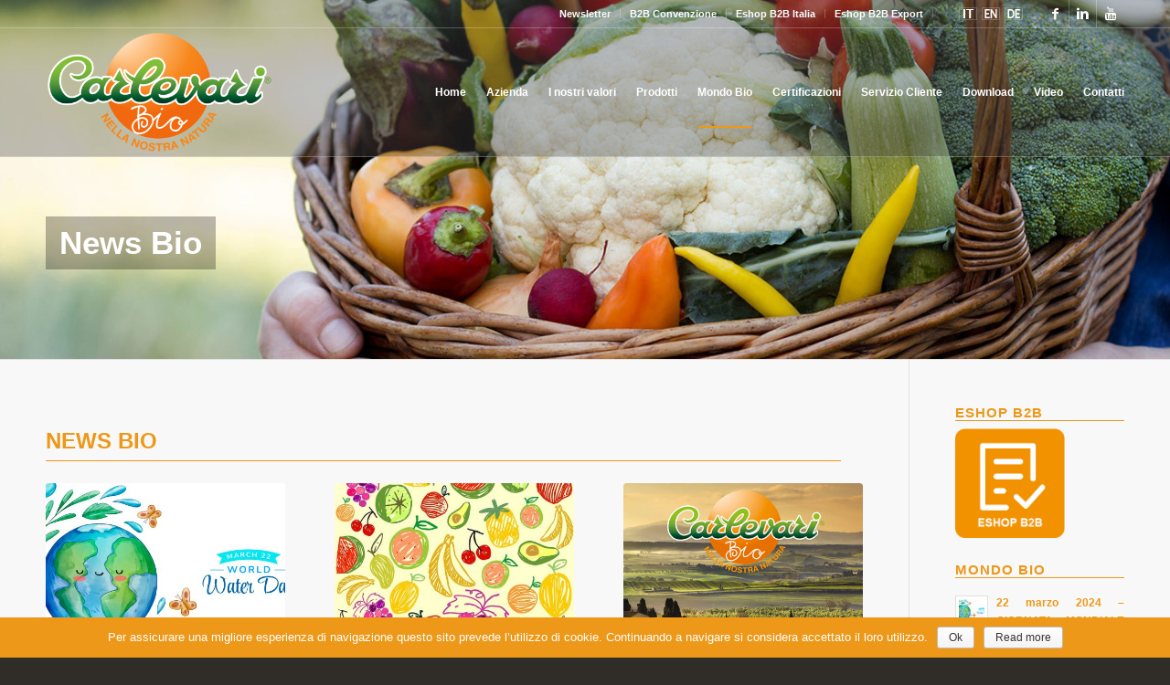

--- FILE ---
content_type: text/html; charset=UTF-8
request_url: https://carlevaribio.it/news-bio/
body_size: 11232
content:
<!DOCTYPE html>
<html lang="it-IT" class=" html_stretched responsive av-preloader-disabled av-default-lightbox  html_header_top html_logo_left html_main_nav_header html_menu_right html_custom html_header_sticky_disabled html_header_shrinking_disabled html_header_topbar_active html_header_transparency html_header_glassy html_mobile_menu_tablet html_disabled html_header_searchicon_disabled html_content_align_center html_header_unstick_top_disabled html_header_stretch_disabled html_entry_id_447 ">
<head>
<meta charset="UTF-8" />

<!-- page title, displayed in your browser bar -->
<title>  News Bio</title>

<meta name="robots" content="index, follow" />
<link rel="icon" href="/wp-content/uploads/2016/12/carlevari-bio.png" type="image/png">

<!-- mobile setting -->
<meta name="viewport" content="width=device-width, initial-scale=1, maximum-scale=1">

<!-- Scripts/CSS and wp_head hook -->
<link rel="alternate" hreflang="it-IT" href="https://carlevaribio.it/news-bio/" />
<link rel="alternate" hreflang="en-US" href="https://carlevaribio.it/en/news-bio/" />
<link rel="alternate" hreflang="de-DE" href="https://carlevaribio.it/de/bio-news/" />
<link rel='dns-prefetch' href='//s.w.org' />
<link rel="alternate" type="application/rss+xml" title="Carlevari Bio &raquo; Feed" href="https://carlevaribio.it/feed/" />
<link rel="alternate" type="application/rss+xml" title="Carlevari Bio &raquo; Feed dei commenti" href="https://carlevaribio.it/comments/feed/" />
		<script type="text/javascript">
			window._wpemojiSettings = {"baseUrl":"https:\/\/s.w.org\/images\/core\/emoji\/2.2.1\/72x72\/","ext":".png","svgUrl":"https:\/\/s.w.org\/images\/core\/emoji\/2.2.1\/svg\/","svgExt":".svg","source":{"concatemoji":"https:\/\/carlevaribio.it\/wp-includes\/js\/wp-emoji-release.min.js?ver=4.7.31"}};
			!function(t,a,e){var r,n,i,o=a.createElement("canvas"),l=o.getContext&&o.getContext("2d");function c(t){var e=a.createElement("script");e.src=t,e.defer=e.type="text/javascript",a.getElementsByTagName("head")[0].appendChild(e)}for(i=Array("flag","emoji4"),e.supports={everything:!0,everythingExceptFlag:!0},n=0;n<i.length;n++)e.supports[i[n]]=function(t){var e,a=String.fromCharCode;if(!l||!l.fillText)return!1;switch(l.clearRect(0,0,o.width,o.height),l.textBaseline="top",l.font="600 32px Arial",t){case"flag":return(l.fillText(a(55356,56826,55356,56819),0,0),o.toDataURL().length<3e3)?!1:(l.clearRect(0,0,o.width,o.height),l.fillText(a(55356,57331,65039,8205,55356,57096),0,0),e=o.toDataURL(),l.clearRect(0,0,o.width,o.height),l.fillText(a(55356,57331,55356,57096),0,0),e!==o.toDataURL());case"emoji4":return l.fillText(a(55357,56425,55356,57341,8205,55357,56507),0,0),e=o.toDataURL(),l.clearRect(0,0,o.width,o.height),l.fillText(a(55357,56425,55356,57341,55357,56507),0,0),e!==o.toDataURL()}return!1}(i[n]),e.supports.everything=e.supports.everything&&e.supports[i[n]],"flag"!==i[n]&&(e.supports.everythingExceptFlag=e.supports.everythingExceptFlag&&e.supports[i[n]]);e.supports.everythingExceptFlag=e.supports.everythingExceptFlag&&!e.supports.flag,e.DOMReady=!1,e.readyCallback=function(){e.DOMReady=!0},e.supports.everything||(r=function(){e.readyCallback()},a.addEventListener?(a.addEventListener("DOMContentLoaded",r,!1),t.addEventListener("load",r,!1)):(t.attachEvent("onload",r),a.attachEvent("onreadystatechange",function(){"complete"===a.readyState&&e.readyCallback()})),(r=e.source||{}).concatemoji?c(r.concatemoji):r.wpemoji&&r.twemoji&&(c(r.twemoji),c(r.wpemoji)))}(window,document,window._wpemojiSettings);
		</script>
		<style type="text/css">
img.wp-smiley,
img.emoji {
	display: inline !important;
	border: none !important;
	box-shadow: none !important;
	height: 1em !important;
	width: 1em !important;
	margin: 0 .07em !important;
	vertical-align: -0.1em !important;
	background: none !important;
	padding: 0 !important;
}
</style>
<link rel='stylesheet' id='validate-engine-css-css'  href='https://carlevaribio.it/wp-content/plugins/wysija-newsletters/css/validationEngine.jquery.css?ver=2.7.6' type='text/css' media='all' />
<link rel='stylesheet' id='cookie-notice-front-css'  href='https://carlevaribio.it/wp-content/plugins/cookie-notice/css/front.css?ver=4.7.31' type='text/css' media='all' />
<link rel='stylesheet' id='wpml-legacy-dropdown-0-css'  href='https://carlevaribio.it/wp-content/plugins/sitepress-multilingual-cms/templates/language-switchers/legacy-dropdown/style.css?ver=1' type='text/css' media='all' />
<style id='wpml-legacy-dropdown-0-inline-css' type='text/css'>
.wpml-ls-statics-shortcode_actions{background-color:#ffffff;}.wpml-ls-statics-shortcode_actions, .wpml-ls-statics-shortcode_actions .wpml-ls-sub-menu, .wpml-ls-statics-shortcode_actions a {border-color:#cdcdcd;}.wpml-ls-statics-shortcode_actions a {color:#444444;background-color:#ffffff;}.wpml-ls-statics-shortcode_actions a:hover,.wpml-ls-statics-shortcode_actions a:focus {color:#000000;background-color:#eeeeee;}.wpml-ls-statics-shortcode_actions .wpml-ls-current-language>a {color:#444444;background-color:#ffffff;}.wpml-ls-statics-shortcode_actions .wpml-ls-current-language:hover>a, .wpml-ls-statics-shortcode_actions .wpml-ls-current-language>a:focus {color:#000000;background-color:#eeeeee;}
</style>
<link rel='stylesheet' id='avia-wpml-css'  href='https://carlevaribio.it/wp-content/themes/enfold/config-wpml/wpml-mod.css?ver=4.7.31' type='text/css' media='all' />
<link rel='stylesheet' id='avia-grid-css'  href='https://carlevaribio.it/wp-content/themes/enfold/css/grid.css?ver=2' type='text/css' media='all' />
<link rel='stylesheet' id='avia-base-css'  href='https://carlevaribio.it/wp-content/themes/enfold/css/base.css?ver=2' type='text/css' media='all' />
<link rel='stylesheet' id='avia-layout-css'  href='https://carlevaribio.it/wp-content/themes/enfold/css/layout.css?ver=2' type='text/css' media='all' />
<link rel='stylesheet' id='avia-scs-css'  href='https://carlevaribio.it/wp-content/themes/enfold/css/shortcodes.css?ver=2' type='text/css' media='all' />
<link rel='stylesheet' id='avia-popup-css-css'  href='https://carlevaribio.it/wp-content/themes/enfold/js/aviapopup/magnific-popup.css?ver=1' type='text/css' media='screen' />
<link rel='stylesheet' id='avia-media-css'  href='https://carlevaribio.it/wp-content/themes/enfold/js/mediaelement/skin-1/mediaelementplayer.css?ver=1' type='text/css' media='screen' />
<link rel='stylesheet' id='avia-print-css'  href='https://carlevaribio.it/wp-content/themes/enfold/css/print.css?ver=1' type='text/css' media='print' />
<link rel='stylesheet' id='avia-dynamic-css'  href='https://carlevaribio.it/wp-content/uploads/dynamic_avia/carlevari_bio.css?ver=6582d4ee719ce' type='text/css' media='all' />
<link rel='stylesheet' id='avia-custom-css'  href='https://carlevaribio.it/wp-content/themes/enfold/css/custom.css?ver=2' type='text/css' media='all' />
<link rel='stylesheet' id='avia-style-css'  href='https://carlevaribio.it/wp-content/themes/tema-child/style.css?ver=2' type='text/css' media='all' />
<script type='text/javascript' src='https://carlevaribio.it/wp-includes/js/jquery/jquery.js?ver=1.12.4'></script>
<script type='text/javascript' src='https://carlevaribio.it/wp-includes/js/jquery/jquery-migrate.min.js?ver=1.4.1'></script>
<script type='text/javascript'>
/* <![CDATA[ */
var cnArgs = {"ajaxurl":"https:\/\/carlevaribio.it\/wp-admin\/admin-ajax.php","hideEffect":"fade","onScroll":"no","onScrollOffset":"100","cookieName":"cookie_notice_accepted","cookieValue":"TRUE","cookieTime":"31337313373","cookiePath":"\/","cookieDomain":""};
/* ]]> */
</script>
<script type='text/javascript' src='https://carlevaribio.it/wp-content/plugins/cookie-notice/js/front.js?ver=1.2.37'></script>
<script type='text/javascript' src='https://carlevaribio.it/wp-content/plugins/sitepress-multilingual-cms/templates/language-switchers/legacy-dropdown/script.js?ver=1'></script>
<script type='text/javascript' src='https://carlevaribio.it/wp-content/themes/enfold/js/avia-compat.js?ver=2'></script>
<link rel='https://api.w.org/' href='https://carlevaribio.it/wp-json/' />
<link rel="EditURI" type="application/rsd+xml" title="RSD" href="https://carlevaribio.it/xmlrpc.php?rsd" />
<link rel="wlwmanifest" type="application/wlwmanifest+xml" href="https://carlevaribio.it/wp-includes/wlwmanifest.xml" /> 
<meta name="generator" content="WordPress 4.7.31" />
<link rel="canonical" href="https://carlevaribio.it/news-bio/" />
<link rel='shortlink' href='https://carlevaribio.it/?p=447' />
<link rel="alternate" type="application/json+oembed" href="https://carlevaribio.it/wp-json/oembed/1.0/embed?url=https%3A%2F%2Fcarlevaribio.it%2Fnews-bio%2F" />
<link rel="alternate" type="text/xml+oembed" href="https://carlevaribio.it/wp-json/oembed/1.0/embed?url=https%3A%2F%2Fcarlevaribio.it%2Fnews-bio%2F&#038;format=xml" />
<meta name="generator" content="WPML ver:3.6.2 stt:1,3,27;" />
<link rel="profile" href="https://gmpg.org/xfn/11" />
<link rel="alternate" type="application/rss+xml" title="Carlevari Bio RSS2 Feed" href="https://carlevaribio.it/feed/" />
<link rel="pingback" href="https://carlevaribio.it/xmlrpc.php" />

<style type='text/css' media='screen'>
 #top #header_main > .container, #top #header_main > .container .main_menu ul:first-child > li > a, #top #header_main #menu-item-shop .cart_dropdown_link{ height:140px; line-height: 140px; }
 .html_top_nav_header .av-logo-container{ height:140px;  }
 .html_header_top.html_header_sticky #top #wrap_all #main{ padding-top:170px; } 
</style>
<!--[if lt IE 9]><script src="https://carlevaribio.it/wp-content/themes/enfold/js/html5shiv.js"></script><![endif]-->

<!--
Debugging Info for Theme support: 

Theme: Enfold
Version: 3.4.2
Installed: enfold
AviaFramework Version: 2.3
AviaBuilder Version: 0.8
- - - - - - - - - - -
ChildTheme: Carlevari Bio
ChildTheme Version: 1.0
ChildTheme Installed: enfold

ML:128-PU:22-PLA:18
WP:4.7.31
Updates: enabled
-->

<style type='text/css'>
@font-face {font-family: 'entypo-fontello'; font-weight: normal; font-style: normal;
src: url('https://carlevaribio.it/wp-content/themes/enfold/config-templatebuilder/avia-template-builder/assets/fonts/entypo-fontello.eot?v=3');
src: url('https://carlevaribio.it/wp-content/themes/enfold/config-templatebuilder/avia-template-builder/assets/fonts/entypo-fontello.eot?v=3#iefix') format('embedded-opentype'), 
url('https://carlevaribio.it/wp-content/themes/enfold/config-templatebuilder/avia-template-builder/assets/fonts/entypo-fontello.woff?v=3') format('woff'), 
url('https://carlevaribio.it/wp-content/themes/enfold/config-templatebuilder/avia-template-builder/assets/fonts/entypo-fontello.ttf?v=3') format('truetype'), 
url('https://carlevaribio.it/wp-content/themes/enfold/config-templatebuilder/avia-template-builder/assets/fonts/entypo-fontello.svg?v=3#entypo-fontello') format('svg');
} #top .avia-font-entypo-fontello, body .avia-font-entypo-fontello, html body [data-av_iconfont='entypo-fontello']:before{ font-family: 'entypo-fontello'; }
</style><script>
  (function(i,s,o,g,r,a,m){i['GoogleAnalyticsObject']=r;i[r]=i[r]||function(){
  (i[r].q=i[r].q||[]).push(arguments)},i[r].l=1*new Date();a=s.createElement(o),
  m=s.getElementsByTagName(o)[0];a.async=1;a.src=g;m.parentNode.insertBefore(a,m)
  })(window,document,'script','//www.google-analytics.com/analytics.js','ga');

  ga('create', 'UA-73432468-1', 'auto');
  ga('set', 'anonymizeIp', true);
  ga('send', 'pageview');

</script>
</head>




<body id="top" class="page-template-default page page-id-447 stretched " itemscope="itemscope" itemtype="https://schema.org/WebPage" >

	
	<div id='wrap_all'>

	
<header id='header' class=' header_color light_bg_color  av_header_top av_logo_left av_main_nav_header av_menu_right av_custom av_header_sticky_disabled av_header_shrinking_disabled av_header_stretch_disabled av_mobile_menu_tablet av_header_transparency av_header_glassy av_header_searchicon_disabled av_header_unstick_top_disabled av_bottom_nav_disabled  av_alternate_logo_active av_header_border_disabled'  role="banner" itemscope="itemscope" itemtype="https://schema.org/WPHeader" >

<a id="advanced_menu_toggle" href="#" aria-hidden='true' data-av_icon='' data-av_iconfont='entypo-fontello'></a><a id="advanced_menu_hide" href="#" 	aria-hidden='true' data-av_icon='' data-av_iconfont='entypo-fontello'></a>		<div id='header_meta' class='container_wrap container_wrap_meta  av_icon_active_right av_extra_header_active av_secondary_left av_entry_id_447'>
		
			      <div class='container'>
			      <ul class='noLightbox social_bookmarks icon_count_3'><li class='social_bookmarks_facebook av-social-link-facebook social_icon_1'><a target='_blank' href='https://www.facebook.com/carlevaribio' aria-hidden='true' data-av_icon='' data-av_iconfont='entypo-fontello' title='Facebook'><span class='avia_hidden_link_text'>Facebook</span></a></li><li class='social_bookmarks_linkedin av-social-link-linkedin social_icon_2'><a target='_blank' href='https://pt.linkedin.com/company/carlevari-s.r.l.' aria-hidden='true' data-av_icon='' data-av_iconfont='entypo-fontello' title='Linkedin'><span class='avia_hidden_link_text'>Linkedin</span></a></li><li class='social_bookmarks_youtube av-social-link-youtube social_icon_3'><a target='_blank' href='https://www.youtube.com/channel/UCjeIZ470PFkVAc0FbsvnKpg' aria-hidden='true' data-av_icon='' data-av_iconfont='entypo-fontello' title='Youtube'><span class='avia_hidden_link_text'>Youtube</span></a></li></ul><nav class='sub_menu'  role="navigation" itemscope="itemscope" itemtype="https://schema.org/SiteNavigationElement" ><ul id="avia2-menu" class="menu"><li id="menu-item-600" class="menu-item menu-item-type-post_type menu-item-object-page menu-item-600"><a href="https://carlevaribio.it/newsletter/" itemprop="url">Newsletter</a></li>
<li id="menu-item-2700" class="menu-item menu-item-type-custom menu-item-object-custom menu-item-2700"><a href="http://convenzione.carlevaribio.it/" itemprop="url">B2B Convenzione</a></li>
<li id="menu-item-2064" class="menu-item menu-item-type-post_type menu-item-object-page menu-item-2064"><a href="https://carlevaribio.it/eshop-b2b/" itemprop="url">Eshop B2B Italia</a></li>
<li id="menu-item-2657" class="menu-item menu-item-type-custom menu-item-object-custom menu-item-2657"><a href="https://export.carlevaribio.it/export" itemprop="url">Eshop B2B Export</a></li>
<li id="menu-item-604" class="menu-item menu-item-type-custom menu-item-object-custom menu-item-604"><a itemprop="url"> </a></li>
</ul><ul class='avia_wpml_language_switch avia_wpml_language_switch_extra'><li class='language_it avia_current_lang'><a href='https://carlevaribio.it/news-bio/'>	<span class='language_flag'><img title='Italiano' src='https://carlevaribio.it/wp-content/plugins/sitepress-multilingual-cms/res/flags/it.png' alt='Italiano' /></span>	<span class='language_native'>Italiano</span>	<span class='language_translated'>Italiano</span>	<span class='language_code'>it</span></a></li><li class='language_en '><a href='https://carlevaribio.it/en/news-bio/'>	<span class='language_flag'><img title='English' src='https://carlevaribio.it/wp-content/plugins/sitepress-multilingual-cms/res/flags/en.png' alt='English' /></span>	<span class='language_native'>English</span>	<span class='language_translated'>Inglese</span>	<span class='language_code'>en</span></a></li><li class='language_de '><a href='https://carlevaribio.it/de/bio-news/'>	<span class='language_flag'><img title='Deutsch' src='https://carlevaribio.it/wp-content/plugins/sitepress-multilingual-cms/res/flags/de.png' alt='Deutsch' /></span>	<span class='language_native'>Deutsch</span>	<span class='language_translated'>Tedesco</span>	<span class='language_code'>de</span></a></li></ul></nav>			      </div>
		</div>

		<div  id='header_main' class='container_wrap container_wrap_logo'>
	
        <div class='container av-logo-container'><div class='inner-container'><strong class='logo'><a href='https://carlevaribio.it/'><img height='100' width='300' src='/wp-content/uploads/2016/12/carlevari-bio.png' alt='Carlevari Bio' /><span class='subtext'><img src='/wp-content/uploads/2016/12/carlevari-bio.png' class='alternate' alt='' /></span></a></strong><nav class='main_menu' data-selectname='Seleziona una pagina'  role="navigation" itemscope="itemscope" itemtype="https://schema.org/SiteNavigationElement" ><div class="avia-menu av-main-nav-wrap"><ul id="avia-menu" class="menu av-main-nav"><li id="menu-item-710" class="menu-item menu-item-type-custom menu-item-object-custom menu-item-home menu-item-top-level menu-item-top-level-1"><a href="https://carlevaribio.it/" itemprop="url"><span class="avia-bullet"></span><span class="avia-menu-text">Home</span><span class="avia-menu-fx"><span class="avia-arrow-wrap"><span class="avia-arrow"></span></span></span></a></li>
<li id="menu-item-286" class="menu-item menu-item-type-custom menu-item-object-custom menu-item-has-children menu-item-top-level menu-item-top-level-2"><a href="#" itemprop="url"><span class="avia-bullet"></span><span class="avia-menu-text">Azienda</span><span class="avia-menu-fx"><span class="avia-arrow-wrap"><span class="avia-arrow"></span></span></span></a>


<ul class="sub-menu">
	<li id="menu-item-482" class="menu-item menu-item-type-post_type menu-item-object-page"><a href="https://carlevaribio.it/identita/" itemprop="url"><span class="avia-bullet"></span><span class="avia-menu-text">Identità</span></a></li>
	<li id="menu-item-493" class="menu-item menu-item-type-post_type menu-item-object-page"><a href="https://carlevaribio.it/storia/" itemprop="url"><span class="avia-bullet"></span><span class="avia-menu-text">Storia</span></a></li>
	<li id="menu-item-505" class="menu-item menu-item-type-post_type menu-item-object-page"><a href="https://carlevaribio.it/aree-servite/" itemprop="url"><span class="avia-bullet"></span><span class="avia-menu-text">Aree Servite</span></a></li>
</ul>
</li>
<li id="menu-item-287" class="menu-item menu-item-type-custom menu-item-object-custom menu-item-has-children menu-item-top-level menu-item-top-level-3"><a href="#" itemprop="url"><span class="avia-bullet"></span><span class="avia-menu-text">I nostri valori</span><span class="avia-menu-fx"><span class="avia-arrow-wrap"><span class="avia-arrow"></span></span></span></a>


<ul class="sub-menu">
	<li id="menu-item-537" class="menu-item menu-item-type-post_type menu-item-object-page"><a href="https://carlevaribio.it/la-nostra-filosofia/" itemprop="url"><span class="avia-bullet"></span><span class="avia-menu-text">La nostra Filosofia</span></a></li>
	<li id="menu-item-536" class="menu-item menu-item-type-post_type menu-item-object-page"><a href="https://carlevaribio.it/la-nostra-qualita/" itemprop="url"><span class="avia-bullet"></span><span class="avia-menu-text">La nostra Qualità</span></a></li>
	<li id="menu-item-535" class="menu-item menu-item-type-post_type menu-item-object-page"><a href="https://carlevaribio.it/il-nostro-impegno/" itemprop="url"><span class="avia-bullet"></span><span class="avia-menu-text">Il nostro impegno</span></a></li>
</ul>
</li>
<li id="menu-item-288" class="menu-item menu-item-type-custom menu-item-object-custom menu-item-has-children menu-item-top-level menu-item-top-level-4"><a href="#" itemprop="url"><span class="avia-bullet"></span><span class="avia-menu-text">Prodotti</span><span class="avia-menu-fx"><span class="avia-arrow-wrap"><span class="avia-arrow"></span></span></span></a>


<ul class="sub-menu">
	<li id="menu-item-538" class="menu-item menu-item-type-post_type menu-item-object-page"><a href="https://carlevaribio.it/filiera/" itemprop="url"><span class="avia-bullet"></span><span class="avia-menu-text">Filiera</span></a></li>
	<li id="menu-item-539" class="menu-item menu-item-type-post_type menu-item-object-page"><a href="https://carlevaribio.it/tracciabilita/" itemprop="url"><span class="avia-bullet"></span><span class="avia-menu-text">Tracciabilità</span></a></li>
	<li id="menu-item-1507" class="menu-item menu-item-type-post_type menu-item-object-page"><a href="https://carlevaribio.it/prodotti/" itemprop="url"><span class="avia-bullet"></span><span class="avia-menu-text">I nostri Prodotti</span></a></li>
	<li id="menu-item-540" class="menu-item menu-item-type-post_type menu-item-object-page"><a href="https://carlevaribio.it/frutta-verdura/" itemprop="url"><span class="avia-bullet"></span><span class="avia-menu-text">Frutta e Verdura fresca</span></a></li>
	<li id="menu-item-2323" class="menu-item menu-item-type-post_type menu-item-object-page"><a href="https://carlevaribio.it/frutta-esotica/" itemprop="url"><span class="avia-bullet"></span><span class="avia-menu-text">Frutta Esotica</span></a></li>
	<li id="menu-item-541" class="menu-item menu-item-type-post_type menu-item-object-page"><a href="https://carlevaribio.it/frutta-secca-semi/" itemprop="url"><span class="avia-bullet"></span><span class="avia-menu-text">Frutta Secca e Semi</span></a></li>
	<li id="menu-item-542" class="menu-item menu-item-type-post_type menu-item-object-page"><a href="https://carlevaribio.it/legumi-cereali/" itemprop="url"><span class="avia-bullet"></span><span class="avia-menu-text">Legumi e Cereali</span></a></li>
	<li id="menu-item-2057" class="menu-item menu-item-type-post_type menu-item-object-page"><a href="https://carlevaribio.it/tuberi-e-radici/" itemprop="url"><span class="avia-bullet"></span><span class="avia-menu-text">Tuberi e Radici</span></a></li>
	<li id="menu-item-543" class="menu-item menu-item-type-post_type menu-item-object-page"><a href="https://carlevaribio.it/prodotti-bio-confezionati/" itemprop="url"><span class="avia-bullet"></span><span class="avia-menu-text">Prodotti Bio Confezionati</span></a></li>
</ul>
</li>
<li id="menu-item-1481" class="menu-item menu-item-type-custom menu-item-object-custom current-menu-ancestor current-menu-parent menu-item-has-children menu-item-top-level menu-item-top-level-5"><a href="#" itemprop="url"><span class="avia-bullet"></span><span class="avia-menu-text">Mondo Bio</span><span class="avia-menu-fx"><span class="avia-arrow-wrap"><span class="avia-arrow"></span></span></span></a>


<ul class="sub-menu">
	<li id="menu-item-544" class="menu-item menu-item-type-post_type menu-item-object-page"><a href="https://carlevaribio.it/perche-scegliere-bio/" itemprop="url"><span class="avia-bullet"></span><span class="avia-menu-text">Perchè scegliere BIO</span></a></li>
	<li id="menu-item-546" class="menu-item menu-item-type-post_type menu-item-object-page"><a href="https://carlevaribio.it/ricette-bio/" itemprop="url"><span class="avia-bullet"></span><span class="avia-menu-text">Ricette Bio</span></a></li>
	<li id="menu-item-545" class="menu-item menu-item-type-post_type menu-item-object-page current-menu-item page_item page-item-447 current_page_item"><a href="https://carlevaribio.it/news-bio/" itemprop="url"><span class="avia-bullet"></span><span class="avia-menu-text">News Bio</span></a></li>
</ul>
</li>
<li id="menu-item-547" class="menu-item menu-item-type-post_type menu-item-object-page menu-item-top-level menu-item-top-level-6"><a href="https://carlevaribio.it/certificazioni/" itemprop="url"><span class="avia-bullet"></span><span class="avia-menu-text">Certificazioni</span><span class="avia-menu-fx"><span class="avia-arrow-wrap"><span class="avia-arrow"></span></span></span></a></li>
<li id="menu-item-548" class="menu-item menu-item-type-post_type menu-item-object-page menu-item-mega-parent  menu-item-top-level menu-item-top-level-7"><a href="https://carlevaribio.it/servizio-cliente/" itemprop="url"><span class="avia-bullet"></span><span class="avia-menu-text">Servizio Cliente</span><span class="avia-menu-fx"><span class="avia-arrow-wrap"><span class="avia-arrow"></span></span></span></a></li>
<li id="menu-item-1966" class="menu-item menu-item-type-post_type menu-item-object-page menu-item-mega-parent  menu-item-top-level menu-item-top-level-8"><a href="https://carlevaribio.it/download/" itemprop="url"><span class="avia-bullet"></span><span class="avia-menu-text">Download</span><span class="avia-menu-fx"><span class="avia-arrow-wrap"><span class="avia-arrow"></span></span></span></a></li>
<li id="menu-item-2077" class="menu-item menu-item-type-post_type menu-item-object-page menu-item-top-level menu-item-top-level-9"><a href="https://carlevaribio.it/video/" itemprop="url"><span class="avia-bullet"></span><span class="avia-menu-text">Video</span><span class="avia-menu-fx"><span class="avia-arrow-wrap"><span class="avia-arrow"></span></span></span></a></li>
<li id="menu-item-292" class="menu-item menu-item-type-custom menu-item-object-custom menu-item-top-level menu-item-top-level-10"><a href="#footer" itemprop="url"><span class="avia-bullet"></span><span class="avia-menu-text">Contatti</span><span class="avia-menu-fx"><span class="avia-arrow-wrap"><span class="avia-arrow"></span></span></span></a></li>
</ul></div></nav></div> </div> 
		<!-- end container_wrap-->
		</div>
		
		<div class='header_bg'></div>

<!-- end header -->
</header>
		
	<div id='main' data-scroll-offset='0'>

	<div id='full_slider_1' class='avia-fullwidth-slider main_color avia-shadow  avia-builder-el-0  el_before_av_one_full  avia-builder-el-first  container_wrap sidebar_right'   ><div  data-size='featured'  data-lightbox_size='large'  data-animation='slide'  data-ids='1033'  data-video_counter='0'  data-autoplay='true'  data-bg_slider='false'  data-slide_height=''  data-handle='av_slideshow_full'  data-interval='5'  data-class=' '  data-css_id=''  data-scroll_down=''  data-control_layout='av-control-default'  data-custom_markup=''  data-perma_caption=''  data-autoplay_stopper=''  data-src=''  data-position='top left'  data-repeat='no-repeat'  data-attach='scroll'  data-stretch=''  data-default-height='28.666666666667'  class='avia-slideshow avia-slideshow-1  av-control-default av-default-height-applied avia-slideshow-featured av_slideshow_full   avia-slide-slider '  itemscope="itemscope" itemtype="https://schema.org/ImageObject" ><ul class='avia-slideshow-inner' style='padding-bottom: 30.714285714286%;'><li  class=' av-single-slide slide-1 ' ><div data-rel='slideshow-1' class='avia-slide-wrap'  ><div class = "caption_fullwidth av-slideshow-caption caption_left caption_left_framed caption_framed"><div class = "container caption_container"><div class = "slideshow_caption"><div class = "slideshow_inner_caption"><div class = "slideshow_align_caption"><h2  style='font-size:35px; ' class='avia-caption-title'  itemprop="name" >News Bio</h2></div></div></div></div></div><img src='https://carlevaribio.it/wp-content/uploads/2015/12/carlevaribio-news03-1400x430.jpg' width='1400' height='430' title='carlevaribio-news03' alt=''  itemprop="contentURL"  /></div></li></ul></div></div><div id='after_full_slider_1' class='main_color container_wrap sidebar_right'   ><div class='container' ><div class='template-page content  av-content-small alpha units'><div class='post-entry post-entry-type-page post-entry-447'><div class='entry-content-wrapper clearfix'>
<div class="flex_column av_one_full  flex_column_div av-zero-column-padding first  avia-builder-el-1  el_after_av_slideshow_full  el_before_av_blog  avia-builder-el-first  " style='border-radius:0px; '><section class="av_textblock_section"  itemscope="itemscope" itemtype="https://schema.org/CreativeWork" ><div class='avia_textblock '   itemprop="text" ><blockquote>
<p>NEWS BIO</p>
</blockquote>
</div></section></div>
<div  data-autoplay=''  data-interval='5'  data-animation='fade'  data-show_slide_delay='90'  class='avia-content-slider avia-content-grid-active avia-content-slider1 avia-content-slider-odd  avia-builder-el-3  el_after_av_one_full  el_before_av_image '  itemscope="itemscope" itemtype="https://schema.org/Blog" ><div class='avia-content-slider-inner'><div class='slide-entry-wrap'><article class='slide-entry flex_column  post-entry post-entry-2765 slide-entry-overview slide-loop-1 slide-parity-odd  av_one_third first real-thumbnail'  itemscope="itemscope" itemtype="https://schema.org/BlogPosting" itemprop="blogPost" ><a href='https://carlevaribio.it/mondo-bio/2-marzo-2024-giornata-mondiale-dellacqua/' data-rel='slide-1' class='slide-image' title=''><img width="495" height="400" src="https://carlevaribio.it/wp-content/uploads/2024/03/6619981-495x400.jpg" class="attachment-portfolio size-portfolio wp-post-image" alt="" srcset="https://carlevaribio.it/wp-content/uploads/2024/03/6619981-495x400.jpg 495w, https://carlevaribio.it/wp-content/uploads/2024/03/6619981-845x684.jpg 845w" sizes="(max-width: 495px) 100vw, 495px" /></a><div class='slide-content'><header class="entry-content-header"><span class="blog-categories minor-meta"><a href="https://carlevaribio.it/category/mondo-bio/" rel="tag">Mondo Bio</a> </span><h3 class='slide-entry-title entry-title'  itemprop="headline" ><a href='https://carlevaribio.it/mondo-bio/2-marzo-2024-giornata-mondiale-dellacqua/' title='22 marzo 2024 – GIORNATA MONDIALE DELL’ACQUA'>22 marzo 2024 – GIORNATA MONDIALE DELL’ACQUA</a></h3><span class="av-vertical-delimiter"></span></header><div class='slide-meta'><time class='slide-meta-time updated'  itemprop="datePublished" datetime="2024-03-19T15:16:07+00:00" >19 marzo 2024</time></div><div class='slide-entry-excerpt entry-content'  itemprop="text" >













</div></div><footer class="entry-footer"></footer></article><article class='slide-entry flex_column  post-entry post-entry-2758 slide-entry-overview slide-loop-2 slide-parity-even  av_one_third  real-thumbnail'  itemscope="itemscope" itemtype="https://schema.org/BlogPosting" itemprop="blogPost" ><a href='https://carlevaribio.it/mondo-bio/un-dolcificante-naturale/' data-rel='slide-1' class='slide-image' title=''><img width="495" height="400" src="https://carlevaribio.it/wp-content/uploads/2024/03/420290732_941740394624439_7775475617725979111_n-495x400.jpeg" class="attachment-portfolio size-portfolio wp-post-image" alt="" /></a><div class='slide-content'><header class="entry-content-header"><span class="blog-categories minor-meta"><a href="https://carlevaribio.it/category/mondo-bio/" rel="tag">Mondo Bio</a> </span><h3 class='slide-entry-title entry-title'  itemprop="headline" ><a href='https://carlevaribio.it/mondo-bio/un-dolcificante-naturale/' title='Un dolcificante naturale'>Un dolcificante naturale</a></h3><span class="av-vertical-delimiter"></span></header><div class='slide-meta'><time class='slide-meta-time updated'  itemprop="datePublished" datetime="2024-03-19T14:45:51+00:00" >19 marzo 2024</time></div><div class='slide-entry-excerpt entry-content'  itemprop="text" >















</div></div><footer class="entry-footer"></footer></article><article class='slide-entry flex_column  post-entry post-entry-2186 slide-entry-overview slide-loop-3 slide-parity-odd  av_one_third  real-thumbnail'  itemscope="itemscope" itemtype="https://schema.org/BlogPosting" itemprop="blogPost" ><a href='https://carlevaribio.it/mondo-bio/carlevari-bio-al-bio-osterreich-5-6-novembre-2017/' data-rel='slide-1' class='slide-image' title=''><img width="495" height="400" src="https://carlevaribio.it/wp-content/uploads/2017/11/1_ITA-495x400.jpg" class="attachment-portfolio size-portfolio wp-post-image" alt="" /></a><div class='slide-content'><header class="entry-content-header"><span class="blog-categories minor-meta"><a href="https://carlevaribio.it/category/mondo-bio/" rel="tag">Mondo Bio</a> </span><h3 class='slide-entry-title entry-title'  itemprop="headline" ><a href='https://carlevaribio.it/mondo-bio/carlevari-bio-al-bio-osterreich-5-6-novembre-2017/' title='CARLEVARI BIO AL “BIO OSTERREICH” 5-6 Novembre 2017'>CARLEVARI BIO AL “BIO OSTERREICH” 5-6 Novembre 2017</a></h3><span class="av-vertical-delimiter"></span></header><div class='slide-meta'><time class='slide-meta-time updated'  itemprop="datePublished" datetime="2017-11-02T10:38:23+00:00" >2 novembre 2017</time></div><div class='slide-entry-excerpt entry-content'  itemprop="text" >















</div></div><footer class="entry-footer"></footer></article></div><div class='slide-entry-wrap'><article class='slide-entry flex_column  post-entry post-entry-2152 slide-entry-overview slide-loop-4 slide-parity-odd  av_one_third first real-thumbnail'  itemscope="itemscope" itemtype="https://schema.org/BlogPosting" itemprop="blogPost" ><a href='https://carlevaribio.it/mondo-bio/biofach-2017/' data-rel='slide-1' class='slide-image' title=''><img width="495" height="400" src="https://carlevaribio.it/wp-content/uploads/2017/03/20170217_115045-4-min-min-495x400.jpg" class="attachment-portfolio size-portfolio wp-post-image" alt="" srcset="https://carlevaribio.it/wp-content/uploads/2017/03/20170217_115045-4-min-min-495x400.jpg 495w, https://carlevaribio.it/wp-content/uploads/2017/03/20170217_115045-4-min-min-845x684.jpg 845w" sizes="(max-width: 495px) 100vw, 495px" /></a><div class='slide-content'><header class="entry-content-header"><span class="blog-categories minor-meta"><a href="https://carlevaribio.it/category/mondo-bio/" rel="tag">Mondo Bio</a> </span><h3 class='slide-entry-title entry-title'  itemprop="headline" ><a href='https://carlevaribio.it/mondo-bio/biofach-2017/' title='STAND CARLEVARI BIO AL “BIOFACH” 2017'>STAND CARLEVARI BIO AL “BIOFACH” 2017</a></h3><span class="av-vertical-delimiter"></span></header><div class='slide-meta'><time class='slide-meta-time updated'  itemprop="datePublished" datetime="2017-03-13T18:27:35+00:00" >13 marzo 2017</time></div><div class='slide-entry-excerpt entry-content'  itemprop="text" >











</div></div><footer class="entry-footer"></footer></article><article class='slide-entry flex_column  post-entry post-entry-1890 slide-entry-overview slide-loop-5 slide-parity-even  av_one_third  real-thumbnail'  itemscope="itemscope" itemtype="https://schema.org/BlogPosting" itemprop="blogPost" ><a href='https://carlevaribio.it/mondo-bio/carlevari-bio-al-biofach-2017-di-norimberga/' data-rel='slide-1' class='slide-image' title=''><img width="495" height="400" src="https://carlevaribio.it/wp-content/uploads/2017/01/carlevaribionorimberga-495x400.jpg" class="attachment-portfolio size-portfolio wp-post-image" alt="" /></a><div class='slide-content'><header class="entry-content-header"><span class="blog-categories minor-meta"><a href="https://carlevaribio.it/category/mondo-bio/" rel="tag">Mondo Bio</a> </span><h3 class='slide-entry-title entry-title'  itemprop="headline" ><a href='https://carlevaribio.it/mondo-bio/carlevari-bio-al-biofach-2017-di-norimberga/' title='CARLEVARI BIO AL “BIOFACH” 2017 DI NORIMBERGA'>CARLEVARI BIO AL “BIOFACH” 2017 DI NORIMBERGA</a></h3><span class="av-vertical-delimiter"></span></header><div class='slide-meta'><time class='slide-meta-time updated'  itemprop="datePublished" datetime="2017-01-26T15:35:18+00:00" >26 gennaio 2017</time></div><div class='slide-entry-excerpt entry-content'  itemprop="text" >















</div></div><footer class="entry-footer"></footer></article><article class='slide-entry flex_column  post-entry post-entry-1833 slide-entry-overview slide-loop-6 slide-parity-odd  av_one_third  real-thumbnail'  itemscope="itemscope" itemtype="https://schema.org/BlogPosting" itemprop="blogPost" ><a href='https://carlevaribio.it/mondo-bio/carlevari-bio-in-fiera-al-sana-2016-2/' data-rel='slide-1' class='slide-image' title=''><img width="495" height="400" src="https://carlevaribio.it/wp-content/uploads/2016/12/IMG_6184-495x400.jpg" class="attachment-portfolio size-portfolio wp-post-image" alt="" srcset="https://carlevaribio.it/wp-content/uploads/2016/12/IMG_6184-495x400.jpg 495w, https://carlevaribio.it/wp-content/uploads/2016/12/IMG_6184-845x684.jpg 845w" sizes="(max-width: 495px) 100vw, 495px" /></a><div class='slide-content'><header class="entry-content-header"><span class="blog-categories minor-meta"><a href="https://carlevaribio.it/category/mondo-bio/" rel="tag">Mondo Bio</a> </span><h3 class='slide-entry-title entry-title'  itemprop="headline" ><a href='https://carlevaribio.it/mondo-bio/carlevari-bio-in-fiera-al-sana-2016-2/' title='Stand Carlevari Bio al &quot;SANA&quot; 2016'>Stand Carlevari Bio al "SANA" 2016</a></h3><span class="av-vertical-delimiter"></span></header><div class='slide-meta'><time class='slide-meta-time updated'  itemprop="datePublished" datetime="2016-12-15T12:28:49+00:00" >15 dicembre 2016</time></div><div class='slide-entry-excerpt entry-content'  itemprop="text" >











</div></div><footer class="entry-footer"></footer></article></div><div class='slide-entry-wrap'><article class='slide-entry flex_column  post-entry post-entry-1712 slide-entry-overview slide-loop-7 slide-parity-odd  av_one_third first real-thumbnail'  itemscope="itemscope" itemtype="https://schema.org/BlogPosting" itemprop="blogPost" ><a href='https://carlevaribio.it/mondo-bio/il-biologico-a-carte-scoperte/' data-rel='slide-1' class='slide-image' title=''><img width="495" height="400" src="https://carlevaribio.it/wp-content/uploads/2016/01/carlevaribio-tracciabilita-01-495x400.jpg" class="attachment-portfolio size-portfolio wp-post-image" alt="" srcset="https://carlevaribio.it/wp-content/uploads/2016/01/carlevaribio-tracciabilita-01-495x400.jpg 495w, https://carlevaribio.it/wp-content/uploads/2016/01/carlevaribio-tracciabilita-01-845x684.jpg 845w" sizes="(max-width: 495px) 100vw, 495px" /></a><div class='slide-content'><header class="entry-content-header"><span class="blog-categories minor-meta"><a href="https://carlevaribio.it/category/mondo-bio/" rel="tag">Mondo Bio</a> </span><h3 class='slide-entry-title entry-title'  itemprop="headline" ><a href='https://carlevaribio.it/mondo-bio/il-biologico-a-carte-scoperte/' title='Il Biologico a carte scoperte'>Il Biologico a carte scoperte</a></h3><span class="av-vertical-delimiter"></span></header><div class='slide-meta'><time class='slide-meta-time updated'  itemprop="datePublished" datetime="2016-10-17T15:06:04+00:00" >17 ottobre 2016</time></div><div class='slide-entry-excerpt entry-content'  itemprop="text" >











</div></div><footer class="entry-footer"></footer></article><article class='slide-entry flex_column  post-entry post-entry-1602 slide-entry-overview slide-loop-8 slide-parity-even  av_one_third  real-thumbnail'  itemscope="itemscope" itemtype="https://schema.org/BlogPosting" itemprop="blogPost" ><a href='https://carlevaribio.it/mondo-bio/carlevari-bio-in-fiera-al-sana-2016/' data-rel='slide-1' class='slide-image' title=''><img width="495" height="400" src="https://carlevaribio.it/wp-content/uploads/2016/08/CARLEVARI_CARTOLINA_800X600-495x400.jpg" class="attachment-portfolio size-portfolio wp-post-image" alt="" /></a><div class='slide-content'><header class="entry-content-header"><span class="blog-categories minor-meta"><a href="https://carlevaribio.it/category/mondo-bio/" rel="tag">Mondo Bio</a> </span><h3 class='slide-entry-title entry-title'  itemprop="headline" ><a href='https://carlevaribio.it/mondo-bio/carlevari-bio-in-fiera-al-sana-2016/' title='Carlevari Bio in Fiera al &quot;SANA&quot; 2016'>Carlevari Bio in Fiera al "SANA" 2016</a></h3><span class="av-vertical-delimiter"></span></header><div class='slide-meta'><time class='slide-meta-time updated'  itemprop="datePublished" datetime="2016-08-30T10:10:11+00:00" >30 agosto 2016</time></div><div class='slide-entry-excerpt entry-content'  itemprop="text" >



















</div></div><footer class="entry-footer"></footer></article><article class='slide-entry flex_column  post-entry post-entry-395 slide-entry-overview slide-loop-9 slide-parity-odd  post-entry-last  av_one_third  real-thumbnail'  itemscope="itemscope" itemtype="https://schema.org/BlogPosting" itemprop="blogPost" ><a href='https://carlevaribio.it/mondo-bio/nuovo-sito-web-responsive/' data-rel='slide-1' class='slide-image' title=''><img width="495" height="400" src="https://carlevaribio.it/wp-content/uploads/2016/02/bio-495x400.png" class="attachment-portfolio size-portfolio wp-post-image" alt="" /></a><div class='slide-content'><header class="entry-content-header"><span class="blog-categories minor-meta"><a href="https://carlevaribio.it/category/mondo-bio/" rel="tag">Mondo Bio</a> </span><h3 class='slide-entry-title entry-title'  itemprop="headline" ><a href='https://carlevaribio.it/mondo-bio/nuovo-sito-web-responsive/' title='Nuovo sito web responsive!'>Nuovo sito web responsive!</a></h3><span class="av-vertical-delimiter"></span></header><div class='slide-meta'><time class='slide-meta-time updated'  itemprop="datePublished" datetime="2016-02-01T11:03:12+00:00" >1 febbraio 2016</time></div><div class='slide-entry-excerpt entry-content'  itemprop="text" >



















</div></div><footer class="entry-footer"></footer></article></div></div></div>

</div></div></div><!-- close content main div --> <!-- section close by builder template --><aside class='sidebar sidebar_right smartphones_sidebar_active alpha units'  role="complementary" itemscope="itemscope" itemtype="https://schema.org/WPSideBar" ><div class='inner_sidebar extralight-border'><section id="text-9" class="widget clearfix widget_text"><h3 class="widgettitle">ESHOP B2B</h3>			<div class="textwidget"><a href="/eshop-b2b/"><img src="/wp-content/uploads/2016/01/eshop.png" width="120"></a></div>
		<span class="seperator extralight-border"></span></section><section id="newsbox-2" class="widget clearfix newsbox"><h3 class="widgettitle">Mondo Bio</h3><ul class="news-wrap image_size_widget"><li class="news-content post-format-standard"><a class='news-link' title='22 marzo 2024 – GIORNATA MONDIALE DELL’ACQUA' href='https://carlevaribio.it/mondo-bio/2-marzo-2024-giornata-mondiale-dellacqua/'><span class='news-thumb '><img width="36" height="36" src="https://carlevaribio.it/wp-content/uploads/2024/03/6619981-36x36.jpg" class="attachment-widget size-widget wp-post-image" alt="" srcset="https://carlevaribio.it/wp-content/uploads/2024/03/6619981-36x36.jpg 36w, https://carlevaribio.it/wp-content/uploads/2024/03/6619981-80x80.jpg 80w, https://carlevaribio.it/wp-content/uploads/2024/03/6619981-180x180.jpg 180w, https://carlevaribio.it/wp-content/uploads/2024/03/6619981-120x120.jpg 120w, https://carlevaribio.it/wp-content/uploads/2024/03/6619981-450x450.jpg 450w" sizes="(max-width: 36px) 100vw, 36px" /></span><strong class='news-headline'>22 marzo 2024 – GIORNATA MONDIALE DELL’ACQUA<span class='news-time'>19 marzo 2024 - 15:16</span></strong></a></li><li class="news-content post-format-standard"><a class='news-link' title='Un dolcificante naturale' href='https://carlevaribio.it/mondo-bio/un-dolcificante-naturale/'><span class='news-thumb '><img width="36" height="36" src="https://carlevaribio.it/wp-content/uploads/2024/03/420290732_941740394624439_7775475617725979111_n-36x36.jpeg" class="attachment-widget size-widget wp-post-image" alt="" srcset="https://carlevaribio.it/wp-content/uploads/2024/03/420290732_941740394624439_7775475617725979111_n-36x36.jpeg 36w, https://carlevaribio.it/wp-content/uploads/2024/03/420290732_941740394624439_7775475617725979111_n-80x80.jpeg 80w, https://carlevaribio.it/wp-content/uploads/2024/03/420290732_941740394624439_7775475617725979111_n-300x300.jpeg 300w, https://carlevaribio.it/wp-content/uploads/2024/03/420290732_941740394624439_7775475617725979111_n-600x600.jpeg 600w, https://carlevaribio.it/wp-content/uploads/2024/03/420290732_941740394624439_7775475617725979111_n-180x180.jpeg 180w, https://carlevaribio.it/wp-content/uploads/2024/03/420290732_941740394624439_7775475617725979111_n.jpeg 640w, https://carlevaribio.it/wp-content/uploads/2024/03/420290732_941740394624439_7775475617725979111_n-120x120.jpeg 120w, https://carlevaribio.it/wp-content/uploads/2024/03/420290732_941740394624439_7775475617725979111_n-450x450.jpeg 450w" sizes="(max-width: 36px) 100vw, 36px" /></span><strong class='news-headline'>Un dolcificante naturale<span class='news-time'>19 marzo 2024 - 14:45</span></strong></a></li></ul><span class="seperator extralight-border"></span></section><section id="text-6" class="widget clearfix widget_text">			<div class="textwidget"><hr style="border: 1px solid #cb7606"></div>
		<span class="seperator extralight-border"></span></section><section id="text-8" class="widget clearfix widget_text"><h3 class="widgettitle">Registrati alla Newsletter</h3>			<div class="textwidget"><a href="/newsletter/"><img src="/wp-content/uploads/2016/01/icona-mailing.png" width="120"></a></div>
		<span class="seperator extralight-border"></span></section><section id="text-7" class="widget clearfix widget_text"><h3 class="widgettitle">www.Carlevari.it</h3>			<div class="textwidget"><div class='avia-image-container avia_animated_image avia_animate_when_almost_visible pop-up av-styling-   avia-align-center '  itemscope="itemscope" itemtype="https://schema.org/ImageObject"  ><div class='avia-image-container-inner'><a href='http://www.carlevari.it/' class='avia_image'   target="_blank" ><img class='avia_image ' src='https://carlevaribio.it/wp-content/uploads/2015/12/carlevari.png' alt='' title='carlevari'  itemprop="contentURL"  /></a></div></div></div>
		<span class="seperator extralight-border"></span></section></div></aside>		</div><!--end builder template--></div><!-- close default .container_wrap element -->						<div class='container_wrap footer_color' id='footer'>

					<div class='container'>

						<div class='flex_column av_one_half  first el_before_av_one_half'><section id="text-3" class="widget clearfix widget_text">			<div class="textwidget"><div class="flex_column av_one_half  flex_column_div first  " ><B>Carlevari srl</B></p>
<p><B>Sede legale e operativa </B></p>
<p>Via Montegrotto, 70 - 35038 Torreglia (PD) - IT<br />
T. +39 049 5211070 r.a. - F. +39 049 5212662<br />
Email <a href="mailto:info@carlevaribio.it">info@carlevaribio.it</a><BR> C.F. - P.IVA IT00418000287 <br /> R.I. di Padova - R.E.A. PD 130313 <br />Cap. Soc. € 1.000.000,00 i.v.</div>
<div class="flex_column av_one_half  flex_column_div   " ><B> </B></p>
<p><B>Contatti estero</B></p>
<p>T. +39 345 5871335<br />
F. Comm. +39 (0)49 5212662<br />
Email <a href="mailto:export@carlevaribio.it">export@carlevaribio.it</a></div>
</div>
		<span class="seperator extralight-border"></span></section><section id="text-2" class="widget clearfix widget_text"><h3 class="widgettitle">Dove siamo</h3>			<div class="textwidget"><iframe src="https://www.google.com/maps/embed?pb=!1m18!1m12!1m3!1d2804.672272937352!2d11.7345813155531!3d45.335239979099576!2m3!1f0!2f0!3f0!3m2!1i1024!2i768!4f13.1!3m3!1m2!1s0x477edfa0445300f7%3A0x14bfe1ab6f72ddf1!2sVia+Montegrotto%2C+70%2C+35038+Torreglia+PD!5e0!3m2!1sit!2sit!4v1536226232565" width="100%" height="392" frameborder="0" style="border:0" allowfullscreen></iframe></div>
		<span class="seperator extralight-border"></span></section></div><div class='flex_column av_one_half  el_after_av_one_half  el_before_av_one_half '><section id="text-5" class="widget clearfix widget_text">			<div class="textwidget"><p style="text-align: right">
<A HREF="https://www.facebook.com/carlevaribio/"><img style="width:50px"src="/wp-content/uploads/2015/12/fb.png" /></A>
<img style="width:50px"src="/wp-content/uploads/2015/12/tw.png" />
<A HREF ="https://pt.linkedin.com/company/carlevari-s.r.l."><img style="width:50px"src="/wp-content/uploads/2015/12/in.png" /></A>
<img style="width:50px"src="/wp-content/uploads/2015/12/pin.png" />
<A HREF="https://www.youtube.com/channel/UCjeIZ470PFkVAc0FbsvnKpg"><img style="width:50px"src="/wp-content/uploads/2015/12/yt.png" /></A>
<A HREF ="https://plus.google.com/102986357048582909373
"><img style="width:50px"src="/wp-content/uploads/2015/12/g-.png" /></A>
<img style="width:50px"src="/wp-content/uploads/2015/12/inst.png" />
</p>
<br>


<form action="https://carlevaribio.it/" id="searchform" method="get" class="">
	<div>
		<input type="submit" value="" id="searchsubmit" class="button avia-font-entypo-fontello" />
		<input type="text" id="s" name="s" value="" placeholder='Cerca' />
			</div>
</form>
<br></div>
		<span class="seperator extralight-border"></span></section><section id="text-4" class="widget clearfix widget_text"><h3 class="widgettitle">Contattaci</h3>			<div class="textwidget"><form action="https://carlevaribio.it/news-bio/" method="post"  class="avia_ajax_form av-form-labels-visible   " data-avia-form-id="1" data-avia-redirect=''><fieldset><p class="form_element "><input type="hidden" value="1" name="avia_generated_form1" /><input type="submit" value="Invia" class="button"  data-sending-label="Invio"/></p></fieldset></form><div id="ajaxresponse_1" class="ajaxresponse ajaxresponse_1 hidden"></div></div>
		<span class="seperator extralight-border"></span></section></div>

					</div>


				<!-- ####### END FOOTER CONTAINER ####### -->
				</div>

	


			

			
				<footer class='container_wrap socket_color' id='socket'  role="contentinfo" itemscope="itemscope" itemtype="https://schema.org/WPFooter" >
                    <div class='container'>

                        <span class='copyright'>Powered by <a href="http://www.netbanana.it/">Netbanana</a></span>

                        <nav class='sub_menu_socket'  role="navigation" itemscope="itemscope" itemtype="https://schema.org/SiteNavigationElement" ><div class="avia3-menu"><ul id="avia3-menu" class="menu"><li id="menu-item-588" class="menu-item menu-item-type-post_type menu-item-object-page menu-item-top-level menu-item-top-level-1"><a href="https://carlevaribio.it/note-legali/" itemprop="url"><span class="avia-bullet"></span><span class="avia-menu-text">Note legali</span><span class="avia-menu-fx"><span class="avia-arrow-wrap"><span class="avia-arrow"></span></span></span></a></li>
<li id="menu-item-589" class="menu-item menu-item-type-post_type menu-item-object-page menu-item-top-level menu-item-top-level-2"><a href="https://carlevaribio.it/informazioni-sui-cookie/" itemprop="url"><span class="avia-bullet"></span><span class="avia-menu-text">Privacy/Cookie Policy</span><span class="avia-menu-fx"><span class="avia-arrow-wrap"><span class="avia-arrow"></span></span></span></a></li>
<li id="menu-item-958" class="menu-item menu-item-type-custom menu-item-object-custom menu-item-top-level menu-item-top-level-3"><a itemprop="url"><span class="avia-bullet"></span><span class="avia-menu-text">© 2019 Carlevari srl All Rights Reserved</span><span class="avia-menu-fx"><span class="avia-arrow-wrap"><span class="avia-arrow"></span></span></span></a></li>
<li id="menu-item-2550" class="menu-item menu-item-type-custom menu-item-object-custom menu-item-top-level menu-item-top-level-4"><a target="_blank" href="https://carlevaribio.it/wp-content/uploads/2017/11/Codice-Etico-Carlevari-SRL-nov2016.pdf" itemprop="url"><span class="avia-bullet"></span><span class="avia-menu-text">Codice Etico</span><span class="avia-menu-fx"><span class="avia-arrow-wrap"><span class="avia-arrow"></span></span></span></a></li>
<li id="menu-item-2551" class="menu-item menu-item-type-custom menu-item-object-custom menu-item-top-level menu-item-top-level-5"><a target="_blank" href="https://carlevaribio.it/wp-content/uploads/2017/11/Politica-della-Qualita.pdf" itemprop="url"><span class="avia-bullet"></span><span class="avia-menu-text">Politica Qualità</span><span class="avia-menu-fx"><span class="avia-arrow-wrap"><span class="avia-arrow"></span></span></span></a></li>
</ul></div></nav>
                    </div>

	            <!-- ####### END SOCKET CONTAINER ####### -->
				</footer>


					<!-- end main -->
		</div>
		
		<!-- end wrap_all --></div>


 <script type='text/javascript'>
 /* <![CDATA[ */  
var avia_framework_globals = avia_framework_globals || {};
    avia_framework_globals.frameworkUrl = 'https://carlevaribio.it/wp-content/themes/enfold/framework/';
    avia_framework_globals.installedAt = 'https://carlevaribio.it/wp-content/themes/enfold/';
    avia_framework_globals.ajaxurl = 'https://carlevaribio.it/wp-admin/admin-ajax.php?lang=it';
/* ]]> */ 
</script>
 
 <script type='text/javascript' src='https://carlevaribio.it/wp-content/themes/tema-child/js/md5.min.js?ver=1.1'></script>
<script type='text/javascript' src='https://carlevaribio.it/wp-content/themes/enfold/js/avia.js?ver=3'></script>
<script type='text/javascript' src='https://carlevaribio.it/wp-content/themes/enfold/js/shortcodes.js?ver=3'></script>
<script type='text/javascript' src='https://carlevaribio.it/wp-content/themes/enfold/js/aviapopup/jquery.magnific-popup.min.js?ver=2'></script>
<script type='text/javascript'>
/* <![CDATA[ */
var mejsL10n = {"language":"it-IT","strings":{"Close":"Chiudi","Fullscreen":"Schermo intero","Turn off Fullscreen":"Disattiva lo schermo intero","Go Fullscreen":"Vai a tutto schermo","Download File":"Scarica il file","Download Video":"Scarica il video","Play":"Play","Pause":"Pausa","Captions\/Subtitles":"Didascalie\/Sottotitoli","None":"None","Time Slider":"Time Slider","Skip back %1 seconds":"Vai indietro di %1 secondi","Video Player":"Video Player","Audio Player":"Audio Player","Volume Slider":"Cursore del volume","Mute Toggle":"Cambia il muto","Unmute":"Togli il muto","Mute":"Muto","Use Up\/Down Arrow keys to increase or decrease volume.":"Usa i tasti freccia su\/gi\u00f9 per aumentare o diminuire il volume.","Use Left\/Right Arrow keys to advance one second, Up\/Down arrows to advance ten seconds.":"Usa i tasti freccia sinistra\/destra per avanzare di un secondo, su\/gi\u00f9 per avanzare di 10 secondi."}};
var _wpmejsSettings = {"pluginPath":"\/wp-includes\/js\/mediaelement\/"};
/* ]]> */
</script>
<script type='text/javascript' src='https://carlevaribio.it/wp-includes/js/mediaelement/mediaelement-and-player.min.js?ver=2.22.0'></script>
<script type='text/javascript' src='https://carlevaribio.it/wp-includes/js/mediaelement/wp-mediaelement.min.js?ver=4.7.31'></script>
<script type='text/javascript' src='https://carlevaribio.it/wp-includes/js/comment-reply.min.js?ver=4.7.31'></script>
<script type='text/javascript' src='https://carlevaribio.it/wp-includes/js/wp-embed.min.js?ver=4.7.31'></script>
<script type='text/javascript'>
/* <![CDATA[ */
var icl_vars = {"current_language":"it","icl_home":"https:\/\/carlevaribio.it\/","ajax_url":"https:\/\/carlevaribio.it\/wp-admin\/admin-ajax.php","url_type":"1"};
/* ]]> */
</script>
<script type='text/javascript' src='https://carlevaribio.it/wp-content/plugins/sitepress-multilingual-cms/res/js/sitepress.js?ver=4.7.31'></script>

			<div id="cookie-notice" role="banner" class="cn-bottom wp-default" style="color: #fff; background-color: #ed9818;"><div class="cookie-notice-container"><span id="cn-notice-text">Per assicurare una migliore esperienza di navigazione questo sito prevede l’utilizzo di cookie. Continuando a navigare si considera accettato il loro utilizzo.</span><a href="#" id="cn-accept-cookie" data-cookie-set="accept" class="cn-set-cookie button wp-default">Ok</a><a href="/informazioni-sui-cookie/" target="_blank" id="cn-more-info" class="button wp-default">Read more</a>
				</div>
			</div><a href='#top' title='Scorrere verso l&rsquo;alto' id='scroll-top-link' aria-hidden='true' data-av_icon='' data-av_iconfont='entypo-fontello'><span class="avia_hidden_link_text">Scorrere verso l&rsquo;alto</span></a>

<div id="fb-root"></div>
</body>
</html>


--- FILE ---
content_type: text/css
request_url: https://carlevaribio.it/wp-content/themes/tema-child/style.css?ver=2
body_size: 1395
content:
/*
Theme Name: Carlevari Bio
Description: tema sito carlevaribio.it
Version: 1.0
Author: NetBanana
Author URI: http://www.netbanana.it
Template: enfold
*/

#sgcboxLoadedContent, .sg-current-popup-8{
    overflow: hidden !important;}


body .column-top-margin {
    margin-top: 0px;
}  
.main_color blockquote, .main_color .avia-bullet, .main_color .av-no-color.av-icon-style-border a.av-icon-char {
    color: #ed9818 !important;
    font-weight: bold;
    text-transform: uppercase;
    font-size: 24px;
    border-bottom: 1px solid;
    padding-left: 0px;
    height: 40px;
}

.sidebar .widgettitle{
    color: #ed9818 !important;
    font-weight: bold;
    text-transform: uppercase;
    border-bottom: 1px solid;
}


.av-share-box ul li a {
    text-align: center;
}

.footer_color p {
    text-align: left !important;
}

blockquote {
    border-left-style: none;}

body .column-top-margin{margin-top:20px}

.js_active .toggler{color: #ED9818 !important;}

p {
    text-align: justify !important;
}
.entry-content-wrapper div li {
    text-align: justify !important;
}
section {
    text-align: justify !important;
}

.sidebar .widgettitle{text-align: left}

.footer_color p {font-size: 12px}

.toggler:hover {color: #000 !important; font-weight: bold}

#top .footer_color .input-text, #top .footer_color input[type='text'], #top .footer_color input[type='input'], #top .footer_color input[type='password'], #top .footer_color input[type='email'], #top .footer_color input[type='number'], #top .footer_color input[type='url'], #top .footer_color input[type='tel'], #top .footer_color input[type='search'], #top .footer_color textarea, #top .footer_color select {
    border-color: #A68F73;
    background-color: #23211E;
    color: #919191;
}

.orange {color: #ed9818 !important}

/*p strong{color: #666666 !important;}*/

.template-page .entry-content-wrapper h1{text-transform: none;}

.av-main-nav > li > a {
    /*padding: 0px 6px;*/
        padding: 0px 11px;
}

.html_header_top.html_header_transparency #header, .caption_framed .slideshow_caption .avia-caption-title, .caption_framed .slideshow_caption .avia-caption-content p {background: rgba(0, 0, 0, 0.28)}


.header_color li, .header_color ul, .header_color a{border-color: transparent;}

.av-hotspot-blank .av-hotspot-container .av-image-hotspot_inner{opacity: 0.1 !important;}

.av-hotspot-container .av-image-hotspot-pulse {
    display: block;
    background: rgba(255, 255, 255, 0.33);}

.image-overlay{background-color: transparent !important}
.sub-menu{background-color: transparent !important}

#top #wrap_all .av-main-nav ul > li > a{background-color: rgba(12, 15, 21, 0.42) !important}
#top #wrap_all .av-main-nav ul > li > a:hover{background-color: #ed9818 !important; color: #fff}



.html_header_top.html_header_sticky #header {
    position: fixed;
    background-color: rgba(0, 2, 0, 0.14);
}

.header_color .sub_menu>ul>li>a{color: #fff}

#header_meta{background-color: #ed9818}

#header {
    background: rgba(12, 15, 21, 0.42);
}

.header_color .social_bookmarks a{color: #fff}


#top .scroll-down-link {
    background-color: transparent;}
    
    
    .sub_menu {
    float: right;
    }
    
    
    .main_color .avia-tt, .main_color .avia-tt .avia-arrow, .main_color .avia-tt .avia-arrow {
    border: 1px solid #ed9818;
}
    
.widget {
    padding: 10px 0 10px 0;
}

.hps{color: #444 !important}    
    
    
    .html_header_top .header_color .main_menu ul:first-child >li > ul, .html_header_top #top .header_color .avia_mega_div > .sub-menu {
    border-top-color: none;
}

.html_header_top .header_color .main_menu ul:first-child >li > ul, .html_header_top #top .header_color .avia_mega_div > .sub-menu{ border-top-color: none;
}

.html_header_top .header_color .main_menu ul:first-child >li > ul, .html_header_top #top .header_color .avia_mega_div > .sub-menu {
    border-top-color: transparent;
}
    
@media only screen and (max-width: 767px){
	.responsive #top #wrap_all .av_header_transparency .main_menu ul:first-child > li > a, .responsive #top #wrap_all .av_header_transparency .sub_menu > ul > li > a, .responsive #top .av_header_transparency #header_main_alternate, .responsive .av_header_transparency #header_main .social_bookmarks li a, .responsive #top #wrap_all .av_header_transparency .phone-info.with_nav span, .responsive #top .av_header_transparency #header_meta, .responsive #top .av_header_transparency #header_meta li, .responsive #top #header_meta .social_bookmarks li a {
   	 background: #EC9615;
   	 color: #fff;
	} 
	#top #wrap_all .av_header_transparency, .av_header_transparency #advanced_menu_toggle {
    color: #EC9615;
}
	
/*.slideshow_caption{
    width: 60%;
}*/ 

div .slideshow_caption h2 {
    text-transform: none !important;
}

/*.slideshow_caption {
    width: 80% !important;
}*/



#socket .sub_menu_socket li {
    float: left;
    display: block;
    padding: 0 10px;
    border-left-style: solid;
    border-left-width: 1px;
    line-height: 10px;
    height: 20px;
}



.hwp-close i {
color: #ab2023 !important;
font-size: 26px!important;

}



--- FILE ---
content_type: text/plain
request_url: https://www.google-analytics.com/j/collect?v=1&_v=j102&aip=1&a=750203051&t=pageview&_s=1&dl=https%3A%2F%2Fcarlevaribio.it%2Fnews-bio%2F&ul=en-us%40posix&dt=News%20Bio&sr=1280x720&vp=1280x720&_u=YEBAAEABAAAAACAAI~&jid=1671670728&gjid=254647424&cid=1487986813.1769117651&tid=UA-73432468-1&_gid=562481350.1769117651&_r=1&_slc=1&z=587012526
body_size: -451
content:
2,cG-3JMKRXDNM2